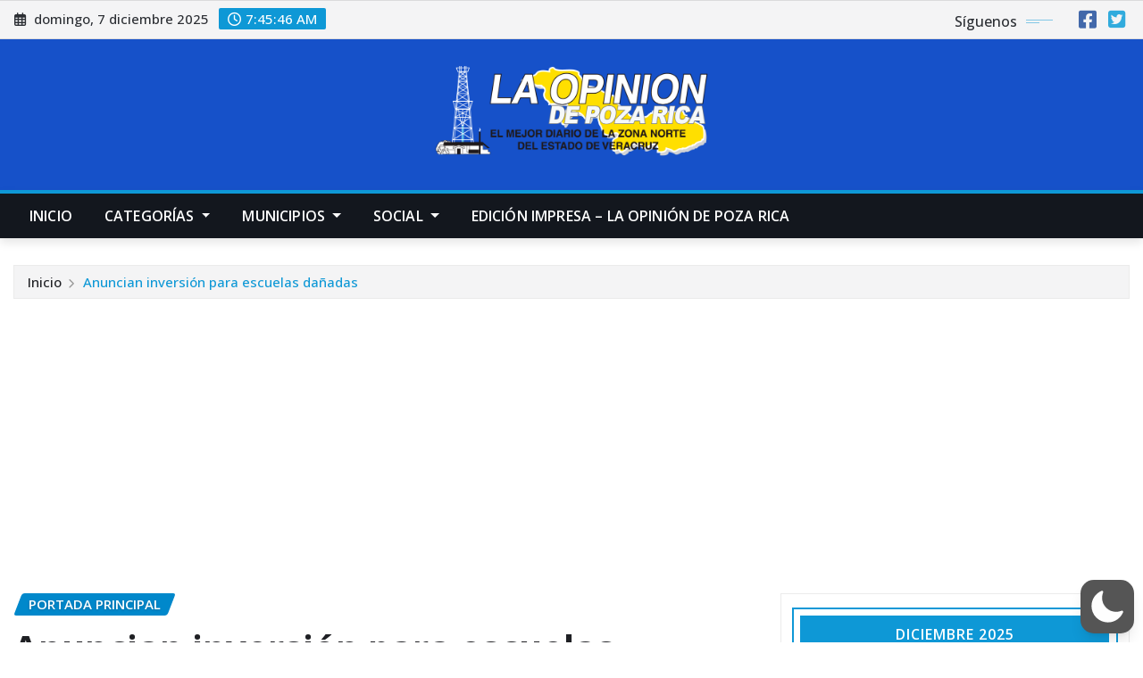

--- FILE ---
content_type: text/html; charset=utf-8
request_url: https://www.google.com/recaptcha/api2/aframe
body_size: 269
content:
<!DOCTYPE HTML><html><head><meta http-equiv="content-type" content="text/html; charset=UTF-8"></head><body><script nonce="pF_ZgwwVUOq5rCLbZOc-mQ">/** Anti-fraud and anti-abuse applications only. See google.com/recaptcha */ try{var clients={'sodar':'https://pagead2.googlesyndication.com/pagead/sodar?'};window.addEventListener("message",function(a){try{if(a.source===window.parent){var b=JSON.parse(a.data);var c=clients[b['id']];if(c){var d=document.createElement('img');d.src=c+b['params']+'&rc='+(localStorage.getItem("rc::a")?sessionStorage.getItem("rc::b"):"");window.document.body.appendChild(d);sessionStorage.setItem("rc::e",parseInt(sessionStorage.getItem("rc::e")||0)+1);localStorage.setItem("rc::h",'1765093544597');}}}catch(b){}});window.parent.postMessage("_grecaptcha_ready", "*");}catch(b){}</script></body></html>

--- FILE ---
content_type: text/css
request_url: https://laopinion.net/wp-content/themes/newsexo/assets/css/theme-default.css?ver=6.8.3
body_size: 2274
content:
/* Name: theme-default.css */

/*--------------------------------------------------------------
=>>	Smartmenus - Navabr Css
--------------------------------------------------------------*/

/*Navbar Dark Css*/
.navbar-dark { 
	border-top: 4px solid #0e98d6; 
}
/*Navbar Dropdown Dark Css*/
.navbar.navbar-dark .nav .dropdown-item:focus, 
.navbar.navbar-dark .nav .dropdown-item:hover {
    color: #0e98d6;
}
.navbar.navbar-dark .nav .dropdown-menu .menu-item.active .dropdown-item {
    color: #0e98d6;
}
.navbar.navbar-dark .nav .dropdown-menu > .menu-item > ul.dropdown-menu .menu-item.active .dropdown-item {
	color: #0e98d6;
}
.navbar.navbar-dark .nav .dropdown-menu > .menu-item > ul.dropdown-menu > .menu-item > .dropdown-item:hover, 
.navbar.navbar-dark .nav .dropdown-menu > .menu-item > ul.dropdown-menu > .menu-item > .dropdown-item:focus {
	color: #0e98d6;
}
@media (max-width: 991px) {	
	.navbar.navbar-dark .nav .menu-item:hover .nav-link, 
	.navbar.navbar-dark .nav .menu-item.active .nav-link {
		color: #0e98d6;
	}
	/*Navbar Dropdown Dark Css*/
	.navbar.navbar-dark .nav .dropdown-menu .dropdown-item:hover, 
	.navbar.navbar-dark .nav .dropdown-menu .dropdown-item:focus { 
		color: #0e98d6;
	}
}
@media (min-width: 992px) {
	/*Navbar Dropdown Dark Css*/
	.navbar.navbar-dark .nav .dropdown-item:focus, 
	.navbar.navbar-dark .nav .dropdown-item:hover {
		color: #0e98d6;
	}
}


/*--------------------------------------------------------------
=>>	Common
--------------------------------------------------------------*/

blockquote {
	border-left: 3px solid #0e98d6;
}
address i { 
	color: #0e98d6;
}
address a:hover, 
address a:focus { 
	color: #0e98d6 !important;
	text-decoration: underline;
}
mark, ins { background: #0e98d6; }

input[type="text"]:focus,
input[type="email"]:focus,
input[type="url"]:focus,
input[type="password"]:focus,
input[type="search"]:focus,
input[type="number"]:focus,
input[type="tel"]:focus,
input[type="range"]:focus,
input[type="date"]:focus,
input[type="month"]:focus,
input[type="week"]:focus,
input[type="time"]:focus,
input[type="datetime"]:focus,
input[type="datetime-local"]:focus,
input[type="color"]:focus,
textarea:focus {
	box-shadow: 0 0 0 0.25rem rgba(14,152,214,.45) !important;
	border-color: #0e98d6 !important;
}
button,
input[type="button"],
input[type="submit"] {
    border: 2px solid #0e98d6;
}
button:hover,
button:focus,
input[type="button"]:hover,
input[type="button"]:focus,
input[type="submit"]:hover,
input[type="submit"]:focus {
    border: 2px solid #0e98d6;
    color: #0e98d6;
}


/*--------------------------------------------------------------
=>> Buttons
--------------------------------------------------------------*/

.btn-default { background: #0e98d6; }
.btn-light:hover, .btn-light:focus { background: #0e98d6; }
.btn-default-dark { background: #0e98d6; }
.btn-border { border: 2px solid #0e98d6; }
.btn-border:hover, .btn-border:focus { background: #0e98d6; border: 2px solid #0e98d6; }
.common-btn {
	border: 2px solid #0e98d6;
}
.common-btn:hover, 
.common-btn:focus {
    color: #0e98d6 !important;
	border: 2px solid #0e98d6;
}


/*--------------------------------------------------------------
=>> Search Popup Box For Header
--------------------------------------------------------------*/

#search-popup .btn {
	background-color: #0e98d6;
	border: 1px solid #0e98d6;
}
/*Serch Form for entry-content*/
#searchform.input-group .btn {
	border: 2px solid #0e98d6;
}
#searchform.input-group .btn:hover {
	border: 2px solid #0e98d6;
	background-color: #0e98d6;
}


/*--------------------------------------------------------------
=>> Header Contact Details
--------------------------------------------------------------*/

.head-contact-info li span.newsexo-time { 
	background-color: #0e98d6;
}


/*--------------------------------------------------------------
=>> Social Icons
--------------------------------------------------------------*/

.custom-social-icons li > a {
	color: #0e98d6;
}
.custom-social-icons .followus:before {
    background: #0e98d6;
}
.custom-social-icons .followus:after {
    background: #0e98d6;
}


/*--------------------------------------------------------------
=>> Site Branding & Advertisement
--------------------------------------------------------------*/

.site-branding .site-title a:hover, 
.site-branding .site-title a:focus {
	color: #0e98d6;
}


/*--------------------------------------------------------------
=>> Trending News Top Marqueee Area
--------------------------------------------------------------*/

.trending-news-col .heading h5 {
	background-color: #0e98d6;
}
.trending-news-col .heading h5:before {
	border-left: 15px solid #0e98d6;
}
.trending-news-col .trending-news-content a:hover h6, 
.trending-news-col .trending-news-content a:focus h6 {
	color: #0e98d6;
}
.news-section-title.five h5 {
	background-color: #0e98d6;
}
.news-section-title.five h5:before {
	border-left: 15px solid #0e98d6;
}


/*--------------------------------------------------------------
=>> News Section Title & View All Button
--------------------------------------------------------------*/

.view-all-btn:hover, 
.view-all-btn:focus {
    background-color: #0e98d6;
    border: 1px solid #0e98d6;
}


/*--------------------------------------------------------------
=>> Big News Section - Featured News
--------------------------------------------------------------*/

.overlay-news-area .entry-header .entry-title a:hover, 
.overlay-news-area .entry-header .entry-title a:focus {
	text-decoration-color: #0e98d6;
}
.overlay-news-area .entry-meta a:hover, 
.overlay-news-area .entry-meta a:focus {
	text-decoration-color: #0e98d6;
}


/*--------------------------------------------------------------
=>> Grid View News Section
--------------------------------------------------------------*/

.grid-view-news-area.vrsn-three {
	border-top: 2px solid #0e98d6;
}
.grid-view-news-area .entry-header .entry-title a:hover, 
.grid-view-news-area .entry-header .entry-title a:focus {
	color: #0e98d6;
	text-decoration-color: #0e98d6;
}
.grid-view-news-area .entry-meta a:hover, 
.grid-view-news-area .entry-meta a:focus {
	text-decoration-color: #0e98d6;
}


/*--------------------------------------------------------------
=>> List View News Section
--------------------------------------------------------------*/

.list-view-news-area .entry-header .entry-title a:hover, 
.list-view-news-area .entry-header .entry-title a:focus {
	color: #0e98d6;
	text-decoration-color: #0e98d6;
}
.list-view-news-area .entry-meta a:hover, 
.list-view-news-area .entry-meta a:focus {
	text-decoration-color: #0e98d6;
}


/*--------------------------------------------------------------
=>> Blog Meta
--------------------------------------------------------------*/

.entry-meta a:hover, .entry-meta a:focus { color: #0e98d6; }
.entry-meta .cat-links a { 
	color: #0e98d6;
}
/*Meta Category*/
.entry-meta .cat-links .links-bg:nth-child(1) {
	background: #0088cb;
}
/*Meta Tags*/
.entry-meta .tag-links a {
    background-color: #0e98d6;
    border: 1px solid #0e98d6;
}
/*More Link*/
.more-link {
    border: 1px solid #0e98d6;
}
.more-link:hover, .more-link:focus {
	color: #0e98d6 !important;
}
.more-link i {
	color: #0e98d6;
}
/*Pagination*/
.pagination a:hover, .pagination a.active { background-color: #0e98d6; border: 1px solid #0e98d6; }
.pagination .nav-links .page-numbers.current { background-color: #0e98d6; border: 1px solid #0e98d6; }
/*Edit Link*/
.edit-link {
	border: 1px solid #0e98d6;
}
.edit-link .post-edit-link:hover, 
.edit-link i.fa-edit { 
	color: #0e98d6; 
}


/*--------------------------------------------------------------
=>> Blog Single
--------------------------------------------------------------*/

.entry-content a {
	color: #0e98d6;
}
.entry-content a:hover, 
.entry-content a:focus {
	color: #0e98d6;
}
/*Blog Author*/
.post-author-area.vrsn-three {
	border-top: 2px solid #0e98d6;
}
.post-author-area .author-content .author-name a:hover { 
	color: #0e98d6;
    text-decoration-color: #0e98d6;
}
.post-author-area .author-content p a { 
	color: #0e98d6;
}
.post-author-area .author-content p a:hover { 
	color: #0e98d6;
	text-decoration-color: #0e98d6;
}
/*Comments*/
.comment-avatar { 
	border: 3px solid #0e98d6;  
}
.comment-detail-title a:hover, 
.comment-detail-title a:focus { 
	color: #0e98d6; 
}
.reply a {
	border: 1px solid #0e98d6;
}
.reply a:hover, .reply a:focus { 
	border: 1px solid #0e98d6;
	color: #0e98d6; 
}
/*Comment Form*/
.comment-form .required {
	color: #0e98d6;
}
.logged-in-as a {
	text-decoration: underline 0.10em #0e98d6;
}
.logged-in-as a:hover, 
.logged-in-as a:focus {
    color: #0e98d6;
    text-decoration-color: #0e98d6;
}


/*--------------------------------------------------------------
=>> Mixed Classes
--------------------------------------------------------------*/

.bg-default { background-color: #0e98d6 !important; }
.text-default { color: #0e98d6 !important; }
.entry-header .entry-title a:hover, 
.entry-header .entry-title a:focus { 
	color: #0e98d6; 
}


/*--------------------------------------------------------------
=>> Theme Breadcrumb Area
--------------------------------------------------------------*/

.page-breadcrumb > li a:hover,
.page-breadcrumb > li.active, 
.page-breadcrumb > li.active a { 
	color: #0e98d6; 
}


/*--------------------------------------------------------------
=>> Sidebar Widgets
--------------------------------------------------------------*/

.sidebar .widget .wp-block-heading.eight {
	background-color: #0e98d6;
}
.sidebar .widget .wp-block-heading.eight:before {
	border-left: 15px solid #0e98d6;
}
/*Latest Posts Widget*/
.widget .wp-block-latest-posts li a:hover, 
.widget .wp-block-latest-posts li a:focus {
	color: #0e98d6;
	text-decoration-color: #0e98d6;
}
/*List View Post Widget*/
.list-view-post-widget .post .entry-header .entry-title a:hover, 
.list-view-post-widget .post .entry-header .entry-title a:focus {
	color: #0e98d6;
	text-decoration-color: #0e98d6;
}
.list-view-post-widget .post .entry-meta .posted-on a:hover, 
.list-view-post-widget .post .entry-meta .posted-on a:focus {
	text-decoration-color: #0e98d6;
}
/*Tags*/
.widget .tagcloud a:hover, .widget .tagcloud a:focus {
    background-color: #0e98d6;
    border: 1px solid #0e98d6;
}
/*Paragraph Links in Widgets*/
.widget p a {
	color: #0e98d6;
}
/*Mixed Widget for All Sidebar*/
.widget .wp-block-archives-list li a:hover,
.widget .wp-block-archives-list li a:focus,
.widget .wp-block-categories-list li a:hover,
.widget .wp-block-categories-list li a:focus,
.widget .wp-block-page-list li a:hover, 
.widget .wp-block-page-list li a:focus, 
.widget .widget_meta ul li a:hover, 
.widget .widget_meta ul li a:focus,
.widget.widget_meta ul li a:hover, 
.widget.widget_meta ul li a:focus,
.widget .wp-block-latest-comments li a:hover, 
.widget .wp-block-latest-comments li a:focus, 
.widget .wp-block-rss li a:hover, 
.widget .wp-block-rss li a:focus {
    color: #0e98d6;
    text-decoration-color: #0e98d6;
}
/*Navigation Menu Widget*/
.widget ul.menu li.menu-item a:hover {
	color: #0e98d6;
    text-decoration-color: #0e98d6;
}
/*Tags Widget*/
.widget .wp-block-tag-cloud a {
	background-color: #0e98d6;
	border: 1px solid #0e98d6;
}
/*Calendar Widget*/
.widget .wp-block-calendar {
	border: 2px solid #0e98d6;
}
.widget .wp-block-calendar .wp-calendar-nav .wp-calendar-nav-prev a, 
.widget .wp-block-calendar .wp-calendar-nav .wp-calendar-nav-prev a:hover,  
.widget .wp-block-calendar .wp-calendar-nav .wp-calendar-nav-next a, 
.widget .wp-block-calendar .wp-calendar-nav .wp-calendar-nav-next a:hover {
	color: #0e98d6;
}
.widget .wp-block-calendar caption {
	background-color: #0e98d6;
}
.widget .wp-block-calendar table:where(:not(.has-text-color)) a, 
.widget .wp-block-calendar table:where(:not(.has-text-color)) a:hover {
	color: #0e98d6;
}
.widget .wp-block-calendar .wp-calendar-nav-prev a, 
.widget .wp-block-calendar .wp-calendar-nav-next a, 
.widget .wp-block-calendar .wp-calendar-nav-prev a:hover, 
.widget .wp-block-calendar .wp-calendar-nav-next a:hover {
	color: #0e98d6;
} 
/*Table Widget*/
.widget .wp-block-table .wp-element-caption {
    background-color: #0e98d6;
}
.widget .wp-block-table td a {
	color: #0e98d6;
}
.widget .wp-block-table td a:hover,  
.widget .wp-block-table td a:focus {
	color: #0e98d6;
	text-decoration-color: #0e98d6;
}
/*Looged-in-color*/
.logged-in-color a {
    text-decoration: underline 0.10em #0e98d6;
}
.logged-in-color a:hover, .logged-in-color a:focus {
    color: #0e98d6;
    text-decoration-color: #0e98d6;
}
/*wp block read more*/
.wp-block-read-more, 
.wp-block-read-more:hover, 
.wp-block-read-more:focus {
	color: #0e98d6;
}
/*wp block loginout*/
.wp-block-loginout a, 
.wp-block-loginout a:hover, 
.wp-block-loginout a:focus {
	color: #0e98d6;
}
/*Sidebar Update Released*/
.sidebar .widget .wp-block-file .wp-block-file__button {
    background-color: #0e98d6;
}
.sidebar .widget .wp-block-media-text .wp-block-media-text__content a {
	color: #0e98d6;
} 
.sidebar .widget .wp-block-embed .wp-element-caption a {
	color: #0e98d6;
} 
.wp-block-latest-comments .wp-block-latest-comments__comment-meta .wp-block-latest-comments__comment-author:hover, 
.wp-block-latest-comments .wp-block-latest-comments__comment-meta .wp-block-latest-comments__comment-link:hover {
	color: #0e98d6;
}
/*WP Block Navigation*/
.wp-block-navigation .wp-block-navigation-item__content:hover, 
.wp-block-navigation .wp-block-navigation-item__content:focus {
	color: #0e98d6;
}
.sidebar .widget .textwidget a {
	color: #0e98d6;
}
.wp-block-latest-comments .wp-block-latest-comments__comment-meta .wp-block-latest-comments__comment-author, 
.wp-block-latest-comments .wp-block-latest-comments__comment-meta .wp-block-latest-comments__comment-link {
	color: #0e98d6;
}
.sidebar .widget dl dd a {
	color: #0e98d6;
}

/*--------------------------------------------------------------
=>> Footer Section & Widgets
--------------------------------------------------------------*/

/*Recent Posts Widget*/
.footer-sidebar .widget .wp-block-latest-posts li a:hover, 
.footer-sidebar .widget .wp-block-latest-posts li a:focus {
	color: #0e98d6;
	text-decoration-color: #0e98d6;
}
/*subscribe-newsletter*/
.subscribe-area .btn-subscribe { 
	background: #0e98d6;
	border: 1px solid #0e98d6;
}
.subscribe-area .btn-subscribe:hover { 
	border: 1px solid #0e98d6;	
	color: #0e98d6;
}
/*Mixed Widget for Footer Sidebar*/
.footer-sidebar .widget .wp-block-archives-list li a:hover,
.footer-sidebar .widget .wp-block-categories-list li a:hover,
.footer-sidebar .widget .wp-block-page-list li a:hover, 
.footer-sidebar .widget .widget_meta ul li a:hover, 
.footer-sidebar .widget.widget_meta ul li a:hover, 
.footer-sidebar .widget .wp-block-latest-comments li a:hover, 
.footer-sidebar .widget .wp-block-rss li a:hover, 
.footer-sidebar .widget ul.menu li.menu-item a:hover {
    color: #0e98d6;
    text-decoration-color: #0e98d6;
}
.footer-sidebar .widget .wp-block-table td a {
	color: #0e98d6 !important;
}
.footer-sidebar .widget .wp-block-media-text .wp-block-media-text__content a {
	color: #0e98d6;
} 
.footer-sidebar .widget .wp-block-embed .wp-element-caption a {
	color: #0e98d6;
} 
.footer-sidebar .widget #searchform.input-group .btn {
    background-color: #0e98d6;
}
.footer-sidebar .widget .wp-block-file .wp-block-file__button {
    background-color: #0e98d6;
}
.footer-sidebar .widget .wp-block-read-more {
    color: #0e98d6;
}
.footer-sidebar .widget .logged-in.wp-block-loginout a, 
.footer-sidebar .widget .logged-out.wp-block-loginout a {
    color: #0e98d6;
}


/*--------------------------------------------------------------
=>> Footer Copyrights - Site Info - Footer Menu
--------------------------------------------------------------*/

.site-info a { 
	color: #0e98d6;
}
.site-info a:hover, 
.site-info a:focus {
	color: #0e98d6;
    text-decoration-color: #0e98d6;
}

ul.site-info-menu li a:hover, 
ul.site-info-menu li a:focus {
	color: #0e98d6;
	text-decoration-color: #0e98d6;
}
ul.site-info-menu .menu-item.active .nav-link {
	color: #0e98d6;
}


/*--------------------------------------------------------------
=>> 404 Error Page
--------------------------------------------------------------*/

.theme-error-page .title b { color: #0e98d6; }
.theme-error-page .title i { color: #0e98d6; }


/*--------------------------------------------------------------
=>> Page Scroll Up
--------------------------------------------------------------*/

.page-scroll-up a {
	background: #0e98d6;
}
.page-scroll-up a:hover,
.page-scroll-up a:active {
	background: #0e98d6;
}
